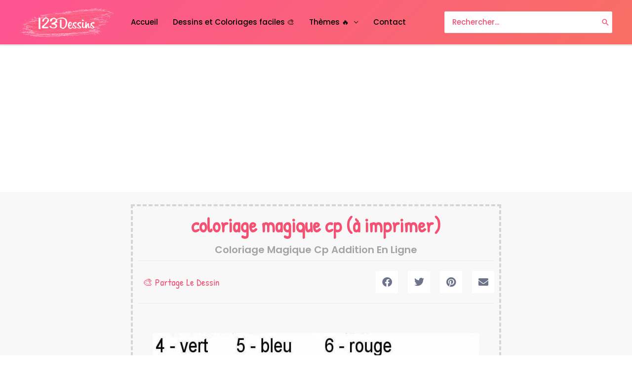

--- FILE ---
content_type: text/html; charset=utf-8
request_url: https://www.google.com/recaptcha/api2/aframe
body_size: 265
content:
<!DOCTYPE HTML><html><head><meta http-equiv="content-type" content="text/html; charset=UTF-8"></head><body><script nonce="t88ghYxAgH-gSoaiz1kGSQ">/** Anti-fraud and anti-abuse applications only. See google.com/recaptcha */ try{var clients={'sodar':'https://pagead2.googlesyndication.com/pagead/sodar?'};window.addEventListener("message",function(a){try{if(a.source===window.parent){var b=JSON.parse(a.data);var c=clients[b['id']];if(c){var d=document.createElement('img');d.src=c+b['params']+'&rc='+(localStorage.getItem("rc::a")?sessionStorage.getItem("rc::b"):"");window.document.body.appendChild(d);sessionStorage.setItem("rc::e",parseInt(sessionStorage.getItem("rc::e")||0)+1);localStorage.setItem("rc::h",'1769822959257');}}}catch(b){}});window.parent.postMessage("_grecaptcha_ready", "*");}catch(b){}</script></body></html>